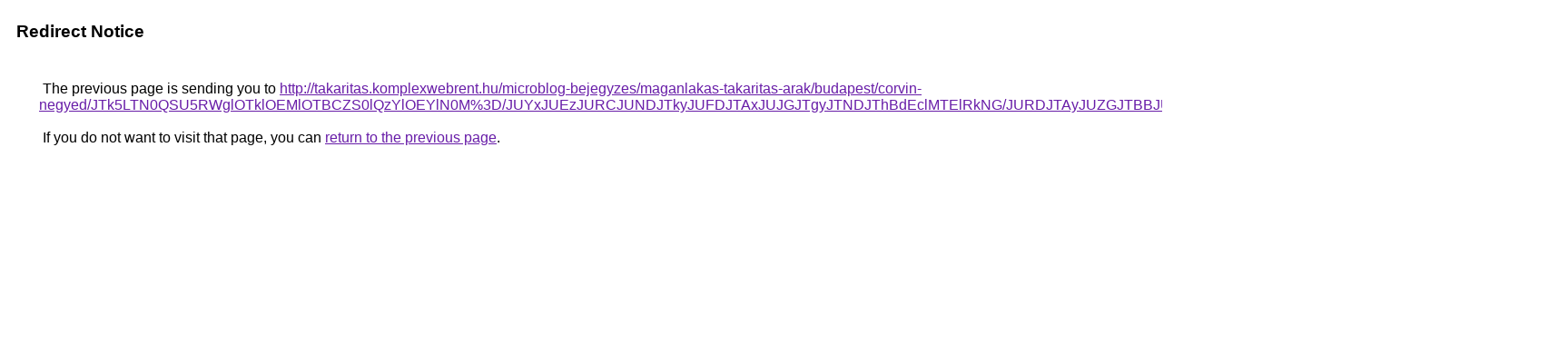

--- FILE ---
content_type: text/html; charset=UTF-8
request_url: https://cse.google.az/url?q=http%3A%2F%2Ftakaritas.komplexwebrent.hu%2Fmicroblog-bejegyzes%2Fmaganlakas-takaritas-arak%2Fbudapest%2Fcorvin-negyed%2FJTk5LTN0QSU5RWglOTklOEMlOTBCZS0lQzYlOEYlN0M%253D%2FJUYxJUEzJURCJUNDJTkyJUFDJTAxJUJGJTgyJTNDJThBdEclMTElRkNG%2FJURDJTAyJUZGJTBBJUFDJUYxZyU4QW8lMDElM0ElOUElQjglMUElRkMlMkY%253D%2F
body_size: 562
content:
<html lang="en"><head><meta http-equiv="Content-Type" content="text/html; charset=UTF-8"><title>Redirect Notice</title><style>body,div,a{font-family:Roboto,Arial,sans-serif}body{background-color:var(--xhUGwc);margin-top:3px}div{color:var(--YLNNHc)}a:link{color:#681da8}a:visited{color:#681da8}a:active{color:#ea4335}div.mymGo{border-top:1px solid var(--gS5jXb);border-bottom:1px solid var(--gS5jXb);background:var(--aYn2S);margin-top:1em;width:100%}div.aXgaGb{padding:0.5em 0;margin-left:10px}div.fTk7vd{margin-left:35px;margin-top:35px}</style></head><body><div class="mymGo"><div class="aXgaGb"><font style="font-size:larger"><b>Redirect Notice</b></font></div></div><div class="fTk7vd">&nbsp;The previous page is sending you to <a href="http://takaritas.komplexwebrent.hu/microblog-bejegyzes/maganlakas-takaritas-arak/budapest/corvin-negyed/JTk5LTN0QSU5RWglOTklOEMlOTBCZS0lQzYlOEYlN0M%3D/JUYxJUEzJURCJUNDJTkyJUFDJTAxJUJGJTgyJTNDJThBdEclMTElRkNG/JURDJTAyJUZGJTBBJUFDJUYxZyU4QW8lMDElM0ElOUElQjglMUElRkMlMkY%3D/">http://takaritas.komplexwebrent.hu/microblog-bejegyzes/maganlakas-takaritas-arak/budapest/corvin-negyed/JTk5LTN0QSU5RWglOTklOEMlOTBCZS0lQzYlOEYlN0M%3D/JUYxJUEzJURCJUNDJTkyJUFDJTAxJUJGJTgyJTNDJThBdEclMTElRkNG/JURDJTAyJUZGJTBBJUFDJUYxZyU4QW8lMDElM0ElOUElQjglMUElRkMlMkY%3D/</a>.<br><br>&nbsp;If you do not want to visit that page, you can <a href="#" id="tsuid_V3pyacbZEKehiLMPsIuesQ8_1">return to the previous page</a>.<script nonce="z9wmRWxaDnAE03wMTc39Cw">(function(){var id='tsuid_V3pyacbZEKehiLMPsIuesQ8_1';(function(){document.getElementById(id).onclick=function(){window.history.back();return!1};}).call(this);})();(function(){var id='tsuid_V3pyacbZEKehiLMPsIuesQ8_1';var ct='originlink';var oi='unauthorizedredirect';(function(){document.getElementById(id).onmousedown=function(){var b=document&&document.referrer,a="encodeURIComponent"in window?encodeURIComponent:escape,c="";b&&(c=a(b));(new Image).src="/url?sa=T&url="+c+"&oi="+a(oi)+"&ct="+a(ct);return!1};}).call(this);})();</script><br><br><br></div></body></html>